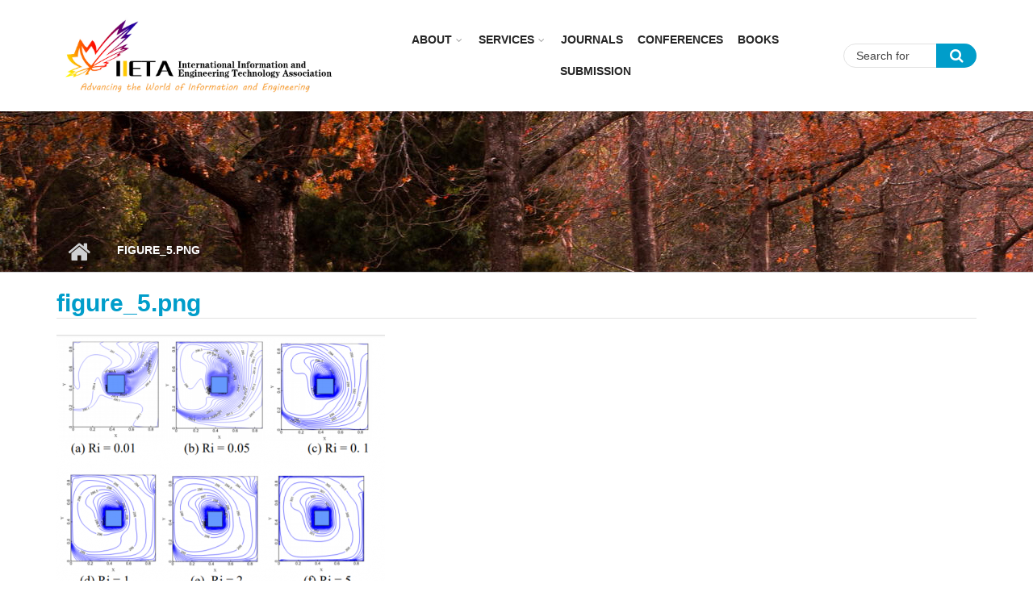

--- FILE ---
content_type: text/html; charset=utf-8
request_url: https://www.iieta.org/file/11506
body_size: 5990
content:
<!DOCTYPE html>
<html lang="en" dir="ltr"
  xmlns:content="http://purl.org/rss/1.0/modules/content/"
  xmlns:dc="http://purl.org/dc/terms/"
  xmlns:foaf="http://xmlns.com/foaf/0.1/"
  xmlns:og="http://ogp.me/ns#"
  xmlns:rdfs="http://www.w3.org/2000/01/rdf-schema#"
  xmlns:sioc="http://rdfs.org/sioc/ns#"
  xmlns:sioct="http://rdfs.org/sioc/types#"
  xmlns:skos="http://www.w3.org/2004/02/skos/core#"
  xmlns:xsd="http://www.w3.org/2001/XMLSchema#">

<head profile="http://www.w3.org/1999/xhtml/vocab">
  <meta http-equiv="Content-Type" content="text/html; charset=utf-8" />
<meta name="viewport" content="width=device-width, initial-scale=1" />
<script type="text/x-mathjax-config">
MathJax.Hub.Config({
  extensions: ['tex2jax.js'],
  jax: ['input/TeX','output/HTML-CSS'],
  tex2jax: {
    inlineMath: [ ['$','$'], ['\\(','\\)'] ],
    processEscapes: true,
    processClass: 'tex2jax',
    ignoreClass: 'html'
  },
  showProcessingMessages: false,
  messageStyle: 'none'
});
</script><meta name="HandheldFriendly" content="true" />
<link rel="shortlink" href="/file/11506" />
<meta name="Generator" content="Drupal 7 (http://drupal.org)" />
<link rel="canonical" href="/file/11506" />
<meta name="MobileOptimized" content="width" />
  <title>figure_5.png | IIETA</title>
  <style type="text/css" media="all">
@import url("https://www.iieta.org/modules/system/system.base.css?t9dany");
@import url("https://www.iieta.org/modules/system/system.menus.css?t9dany");
@import url("https://www.iieta.org/modules/system/system.messages.css?t9dany");
@import url("https://www.iieta.org/modules/system/system.theme.css?t9dany");
</style>
<style type="text/css" media="all">
@import url("https://www.iieta.org/modules/comment/comment.css?t9dany");
@import url("https://www.iieta.org/sites/all/modules/date/date_api/date.css?t9dany");
@import url("https://www.iieta.org/modules/field/theme/field.css?t9dany");
@import url("https://www.iieta.org/modules/node/node.css?t9dany");
@import url("https://www.iieta.org/modules/search/search.css?t9dany");
@import url("https://www.iieta.org/modules/user/user.css?t9dany");
@import url("https://www.iieta.org/sites/all/modules/views/css/views.css?t9dany");
@import url("https://www.iieta.org/sites/all/modules/ckeditor/css/ckeditor.css?t9dany");
@import url("https://www.iieta.org/sites/all/modules/media/modules/media_wysiwyg/css/media_wysiwyg.base.css?t9dany");
</style>
<style type="text/css" media="all">
@import url("https://www.iieta.org/sites/all/modules/ctools/css/ctools.css?t9dany");
@import url("https://www.iieta.org/sites/all/modules/custom_search/custom_search.css?t9dany");
@import url("https://www.iieta.org/sites/all/themes/mytheme/js/meanmenu/meanmenu.css?t9dany");
@import url("https://www.iieta.org/sites/all/libraries/superfish/css/superfish.css?t9dany");
</style>
<style type="text/css" media="all">
@import url("https://www.iieta.org/sites/all/themes/mytheme/bootstrap/css/bootstrap.css?t9dany");
@import url("https://www.iieta.org/sites/all/themes/mytheme/js/flexslider/flexslider.css?t9dany");
@import url("https://www.iieta.org/sites/all/themes/mytheme/css/style.css?t9dany");
@import url("https://www.iieta.org/sites/all/themes/mytheme/css/style-blue.css?t9dany");
@import url("https://www.iieta.org/sites/all/themes/mytheme/css/custom.css?t9dany");
@import url("https://www.iieta.org/sites/all/themes/mytheme/css/custom2.css?t9dany");
@import url("https://www.iieta.org/sites/all/themes/mytheme/css/custom_laoge.css?t9dany");
@import url("https://www.iieta.org/sites/all/themes/mytheme/css/cus_hy.css?t9dany");
</style>
<style type="text/css" media="all">
@import url("https://www.iieta.org/sites/all/themes/mytheme/css/font-awesome.min.css?t9dany");
</style>

<!--[if (IE 9)&(!IEMobile)]>
<link type="text/css" rel="stylesheet" href="https://www.iieta.org/sites/all/themes/mytheme/css/ie9.css?t9dany" media="all" />
<![endif]-->
<style type="text/css" media="all">
@import url("https://www.iieta.org/sites/all/themes/mytheme/css/local.css?t9dany");
</style>

  <!-- HTML5 element support for IE6-8 -->
  <!--[if lt IE 9]>
    <script src="//html5shiv.googlecode.com/svn/trunk/html5.js"></script>
  <![endif]-->
  <script type="text/javascript" src="https://www.iieta.org/sites/all/modules/jquery_update/replace/jquery/1.10/jquery.min.js?v=1.10.2"></script>
<script type="text/javascript" src="https://www.iieta.org/misc/jquery.once.js?v=1.2"></script>
<script type="text/javascript" src="https://www.iieta.org/misc/drupal.js?t9dany"></script>
<script type="text/javascript" src="https://www.iieta.org/misc/form.js?v=7.65"></script>
<script type="text/javascript" src="https://www.iieta.org/sites/all/modules/spamspan/spamspan.js?t9dany"></script>
<script type="text/javascript" src="https://www.iieta.org/sites/all/modules/mathjax/mathjax.js?t9dany"></script>
<script type="text/javascript" src="https://www.iieta.org/sites/all/modules/custom_search/js/custom_search.js?t9dany"></script>
<script type="text/javascript" src="https://cdnjs.cloudflare.com/ajax/libs/mathjax/2.7.0/MathJax.js?config=TeX-AMS-MML_HTMLorMML"></script>
<script type="text/javascript">
<!--//--><![CDATA[//><!--
jQuery(document).ready(function($) { 
		$(window).scroll(function() {
			if($(this).scrollTop() != 0) {
				$("#toTop").addClass("show");	
			} else {
				$("#toTop").removeClass("show");
			}
		});
		
		$("#toTop").click(function() {
			$("body,html").animate({scrollTop:0},800);
		});	
		
		});
//--><!]]>
</script>
<script type="text/javascript">
<!--//--><![CDATA[//><!--
jQuery(document).ready(function($) { 

			var	headerTopHeight = $("#header-top").outerHeight(),
			headerHeight = $("#header").outerHeight();
			
			$(window).scroll(function() {
			if(($(this).scrollTop() > headerTopHeight+headerHeight) && ($(window).width() > 767)) {
				$("body").addClass("onscroll");
				if (($("#site-name").length > 0) && ($("#logo").length > 0)) {
					$(".onscroll #logo").addClass("hide");
				}

				if ($("#banner").length > 0) { 
 					$("#banner").css("marginTop", (headerHeight)+"px");
				} else if ($("#page-intro").length > 0) {
					$("#page-intro").css("marginTop", (headerHeight)+"px");
				} else {
					$("#page").css("marginTop", (headerHeight)+"px");
				}
			} else {
				$("body").removeClass("onscroll");
				$("#logo").removeClass("hide");
				$("#page,#banner,#page-intro").css("marginTop", (0)+"px");
			}
			});
		});
//--><!]]>
</script>
<script type="text/javascript" src="https://www.iieta.org/sites/all/themes/mytheme/js/meanmenu/jquery.meanmenu.fork.js?t9dany"></script>
<script type="text/javascript">
<!--//--><![CDATA[//><!--
jQuery(document).ready(function($) {

			$("#main-navigation .sf-menu, #main-navigation .content>ul.menu, #main-navigation ul.main-menu").wrap("<div class='meanmenu-wrapper'></div>");
			$("#main-navigation .meanmenu-wrapper").meanmenu({
				meanScreenWidth: "767",
				meanRemoveAttrs: true,
				meanMenuContainer: "#header-inside",
				meanMenuClose: ""
			});

			$("#header-top .sf-menu, #header-top .content>ul.menu").wrap("<div class='header-top-meanmenu-wrapper'></div>");
			$("#header-top .header-top-meanmenu-wrapper").meanmenu({
				meanScreenWidth: "767",
				meanRemoveAttrs: true,
				meanMenuContainer: "#header-top-inside",
				meanMenuClose: ""
			});

		});
//--><!]]>
</script>
<script type="text/javascript">
<!--//--><![CDATA[//><!--

        (function($) {
		Drupal.FieldGroup = Drupal.FieldGroup || {};
		Drupal.FieldGroup.Effects = Drupal.FieldGroup.Effects || {};

            Drupal.FieldGroup.Effects.processAccordion = {
              execute: function (context, settings, type) {
                $("div.field-group-accordion-wrapper", context).once("fieldgroup-effects", function () {
                  var wrapper = $(this);

                  wrapper.accordion({
                    heightStyle: "content",
                    autoHeight: true,
                    active: ".field-group-accordion-active",
                    collapsible: true,
                    changestart: function(event, ui) {
                      if ($(this).hasClass("effect-none")) {
                        ui.options.animated = false;
                      }
                      else {
                        ui.options.animated = "slide";
                      }
                    }
                  });
                });
              }
            }
	
    	})(jQuery);
//--><!]]>
</script>
<script type="text/javascript" src="https://www.iieta.org/sites/all/libraries/superfish/jquery.hoverIntent.minified.js?t9dany"></script>
<script type="text/javascript" src="https://www.iieta.org/sites/all/libraries/superfish/supposition.js?t9dany"></script>
<script type="text/javascript" src="https://www.iieta.org/sites/all/libraries/superfish/superfish.js?t9dany"></script>
<script type="text/javascript" src="https://www.iieta.org/sites/all/libraries/superfish/supersubs.js?t9dany"></script>
<script type="text/javascript" src="https://www.iieta.org/sites/all/modules/superfish/superfish.js?t9dany"></script>
<script type="text/javascript" src="https://www.iieta.org/sites/all/themes/mytheme/js/flexslider/jquery.flexslider.js?t9dany"></script>
<script type="text/javascript" src="https://www.iieta.org/sites/all/themes/mytheme/js/jquery.browser.min.js?t9dany"></script>
<script type="text/javascript" src="https://www.iieta.org/sites/all/themes/mytheme/bootstrap/js/popper.min.js?t9dany"></script>
<script type="text/javascript" src="https://www.iieta.org/sites/all/themes/mytheme/bootstrap/js/bootstrap.min.js?t9dany"></script>
<script type="text/javascript" src="https://www.iieta.org/sites/all/themes/mytheme/js/custom.js?t9dany"></script>
<script type="text/javascript">
<!--//--><![CDATA[//><!--
jQuery.extend(Drupal.settings, {"basePath":"\/","pathPrefix":"","ajaxPageState":{"theme":"mytheme","theme_token":"LSvO6s1llYE-S-YrOLeUt_h_dieQbsu3gySjUtCcU0U","js":{"sites\/all\/modules\/jquery_update\/replace\/jquery\/1.10\/jquery.min.js":1,"misc\/jquery.once.js":1,"misc\/drupal.js":1,"misc\/form.js":1,"sites\/all\/modules\/spamspan\/spamspan.js":1,"sites\/all\/modules\/mathjax\/mathjax.js":1,"sites\/all\/modules\/custom_search\/js\/custom_search.js":1,"https:\/\/cdnjs.cloudflare.com\/ajax\/libs\/mathjax\/2.7.0\/MathJax.js?config=TeX-AMS-MML_HTMLorMML":1,"0":1,"1":1,"sites\/all\/themes\/mytheme\/js\/meanmenu\/jquery.meanmenu.fork.js":1,"2":1,"3":1,"sites\/all\/libraries\/superfish\/jquery.hoverIntent.minified.js":1,"sites\/all\/libraries\/superfish\/supposition.js":1,"sites\/all\/libraries\/superfish\/superfish.js":1,"sites\/all\/libraries\/superfish\/supersubs.js":1,"sites\/all\/modules\/superfish\/superfish.js":1,"sites\/all\/themes\/mytheme\/js\/flexslider\/jquery.flexslider.js":1,"sites\/all\/themes\/mytheme\/js\/jquery.browser.min.js":1,"sites\/all\/themes\/mytheme\/bootstrap\/js\/popper.min.js":1,"sites\/all\/themes\/mytheme\/bootstrap\/js\/bootstrap.min.js":1,"sites\/all\/themes\/mytheme\/js\/custom.js":1},"css":{"modules\/system\/system.base.css":1,"modules\/system\/system.menus.css":1,"modules\/system\/system.messages.css":1,"modules\/system\/system.theme.css":1,"modules\/comment\/comment.css":1,"sites\/all\/modules\/date\/date_api\/date.css":1,"modules\/field\/theme\/field.css":1,"modules\/node\/node.css":1,"modules\/search\/search.css":1,"modules\/user\/user.css":1,"sites\/all\/modules\/views\/css\/views.css":1,"sites\/all\/modules\/ckeditor\/css\/ckeditor.css":1,"sites\/all\/modules\/media\/modules\/media_wysiwyg\/css\/media_wysiwyg.base.css":1,"sites\/all\/modules\/ctools\/css\/ctools.css":1,"sites\/all\/modules\/custom_search\/custom_search.css":1,"sites\/all\/themes\/mytheme\/js\/meanmenu\/meanmenu.css":1,"sites\/all\/libraries\/superfish\/css\/superfish.css":1,"sites\/all\/themes\/mytheme\/bootstrap\/css\/bootstrap.css":1,"sites\/all\/themes\/mytheme\/js\/flexslider\/flexslider.css":1,"sites\/all\/themes\/mytheme\/css\/style.css":1,"sites\/all\/themes\/mytheme\/css\/style-blue.css":1,"sites\/all\/themes\/mytheme\/css\/custom.css":1,"sites\/all\/themes\/mytheme\/css\/custom2.css":1,"sites\/all\/themes\/mytheme\/css\/custom_laoge.css":1,"sites\/all\/themes\/mytheme\/css\/cus_hy.css":1,"sites\/all\/themes\/mytheme\/css\/font-awesome.min.css":1,"sites\/all\/themes\/mytheme\/css\/ie9.css":1,"sites\/all\/themes\/mytheme\/css\/local.css":1}},"custom_search":{"form_target":"_self","solr":0},"superfish":{"1":{"id":"1","sf":{"animation":{"opacity":"show"},"speed":"\u0027fast\u0027","autoArrows":false,"dropShadows":false,"disableHI":false},"plugins":{"supposition":true,"bgiframe":false,"supersubs":{"minWidth":"13","maxWidth":"27","extraWidth":1}}}},"urlIsAjaxTrusted":{"\/file\/11506":true}});
//--><!]]>
</script>
</head>
<body class="html not-front not-logged-in no-sidebars page-file page-file- page-file-11506 no-banner sff-7 slff-7 hff-7 pff-7 form-style-1" >
  <div id="skip-link">
    <a href="#main-content" class="element-invisible element-focusable">Skip to main content</a>
  </div>
    <div id="toTop"><i class="fa fa-angle-up"></i></div>

<!-- #header -->
<header id="header"  role="banner" class="clearfix">
    <div class="container">
        
        <!-- #header-inside -->
        <div id="header-inside" class="clearfix">
            <div class="row">
            
                <div class="col-sm-4">
                    <!-- #header-inside-left -->
                    <div id="header-inside-left" class="clearfix">

                                        <div id="logo">
                    <a href="/" title="Home" rel="home"> <img src="https://www.iieta.org/sites/default/files/logo2.jpg" alt="Home" /> </a>
                    </div>
                                        
                                        
                                        
                      

                    </div>
                    <!-- EOF:#header-inside-left -->
                </div>
                
                <div class="col-sm-6">
                    <!-- #header-inside-right -->
                    <div id="header-inside-right" class="clearfix">

                        <!-- #main-navigation -->
                        <div id="main-navigation" class="clearfix">
                            <nav role="navigation"> 
                                                                  <div class="region region-navigation">
    <div id="block-superfish-1" class="block block-superfish clearfix">

    
  <div class="content">
    <ul id="superfish-1" class="menu sf-menu sf-main-menu sf-horizontal sf-style-none sf-total-items-6 sf-parent-items-2 sf-single-items-4"><li id="menu-753-1" class="first odd sf-item-1 sf-depth-1 sf-total-children-2 sf-parent-children-1 sf-single-children-1 menuparent"><a href="/About" class="sf-depth-1 menuparent">About</a><ul><li id="menu-2773-1" class="first odd sf-item-1 sf-depth-2 sf-no-children"><a href="http://iieta.org/About/About Iieta" title="" class="sf-depth-2">About Iieta</a></li><li id="menu-2774-1" class="last even sf-item-2 sf-depth-2"><a href="/About/Policies" class="sf-depth-2">Policies</a></li></ul></li><li id="menu-754-1" class="middle even sf-item-2 sf-depth-1 sf-total-children-5 sf-parent-children-0 sf-single-children-5 menuparent"><a href="/Services" class="sf-depth-1 menuparent">Services</a><ul><li id="menu-1334-1" class="first odd sf-item-1 sf-depth-2 sf-no-children"><a href="/Services/Subscription" class="sf-depth-2">Subscription</a></li><li id="menu-1335-1" class="middle even sf-item-2 sf-depth-2 sf-no-children"><a href="/Services/Fast%20Track" class="sf-depth-2">Fast Track</a></li><li id="menu-1336-1" class="middle odd sf-item-3 sf-depth-2 sf-no-children"><a href="/Services/Language%20Support" class="sf-depth-2">Language Support</a></li><li id="menu-1337-1" class="middle even sf-item-4 sf-depth-2 sf-no-children"><a href="/Services/Conference%20Services" class="sf-depth-2">Conference Services</a></li><li id="menu-1338-1" class="last odd sf-item-5 sf-depth-2 sf-no-children"><a href="/Services/Publication%20Services" class="sf-depth-2">Publication Services</a></li></ul></li><li id="menu-2695-1" class="middle odd sf-item-3 sf-depth-1 sf-no-children"><a href="/Journals" title="" class="sf-depth-1">Journals</a></li><li id="menu-2761-1" class="middle even sf-item-4 sf-depth-1 sf-no-children"><a href="http://iieta.org/Conferences" title="" class="sf-depth-1">CONFERENCES</a></li><li id="menu-757-1" class="middle odd sf-item-5 sf-depth-1 sf-no-children"><a href="/Books" class="sf-depth-1">Books</a></li><li id="menu-908-1" class="last even sf-item-6 sf-depth-1 sf-no-children"><a href="http://www.iieta.org/ojs/" title="" class="sf-depth-1">Submission</a></li></ul>  </div>
</div>
  </div>
                                                            </nav>
                        </div>
                        <!-- EOF: #main-navigation -->

                    </div>
                    <!-- EOF:#header-inside-right -->                        
                </div>
				
				<div class="col-sm-2">
					
						<!-- #header-inside-right2 -->
						<div id="header-inside-right2" class="clearfix">
							<div class="header-inside-right2-area">                    
								  <div class="region region-header-inside-right2">
    <div id="block-search-form" class="block block-search clearfix">

    
  <div class="content">
    <form class="search-form" role="search" action="/file/11506" method="post" id="search-block-form" accept-charset="UTF-8"><div><div class="container-inline">
      <h2 class="element-invisible">Search form</h2>
    <div class="form-item form-type-textfield form-item-search-block-form">
 <input onblur="if (this.value == &#039;&#039;) {this.value = &#039;Search for &#039;;}" onfocus="if (this.value == &#039;Search for &#039;) {this.value = &#039;&#039;;}" type="text" id="edit-search-block-form--2" name="search_block_form" value="Search for " size="15" maxlength="128" class="form-text" />
</div>
<div class="form-actions form-wrapper" id="edit-actions"><input value="" type="submit" id="edit-submit" name="op" class="form-submit" /></div><fieldset class="custom_search-popup form-wrapper" id="edit-popup"><div class="fieldset-wrapper"><div class="form-item form-type-select form-item-custom-search-types">
  <label for="edit-custom-search-types">Search IIETA Content </label>
 <select class="custom-search-selector custom-search-types form-select" id="edit-custom-search-types" name="custom_search_types"><option value="c-all" selected="selected">-Any-</option><option value="c-article">Article</option><option value="c-page">Basic page</option><option value="c-blog">Blog entry</option><option value="c-mt_course">Journal</option><option value="c-mt_event">Event</option><option value="c-mt_feature">Feature</option></select>
</div>
</div></fieldset>
<input type="hidden" name="form_build_id" value="form-SdMDRkG7yKSIFje8h_3Eqn1JS4rBOO18ifb15LrGUGY" />
<input type="hidden" name="form_id" value="search_block_form" />
</div>
</div></form>  </div>
</div>
  </div>
							</div>
						</div>
						<!-- EOF:#header-top-right -->
									</div>
				
				
         
            </div>
        </div>
        <!-- EOF: #header-inside -->

    </div>
</header>
<!-- EOF: #header -->


<div id="page-intro" class="clearfix"><div id="page-intro-inside" class="clearfix internal-banner no-internal-banner-image"><div class="container"><div class="row">
	        <div class="col-md-12"><div id="breadcrumb" class="clearfix"><div id="breadcrumb-inside" class="clearfix"><div><a href="/">Home</a> <span class="breadcrumb-separator"></span>figure_5.png</div></div></div></div></div></div></div></div>
<!-- #page -->
<div id="page" class="clearfix">

    <!-- #messages-console -->
        <!-- EOF: #messages-console -->

    
    <!-- #main-content -->
    <div id="main-content">
        <div class="container">

            <div class="row">

                
                <section class="col-md-12">

                    <!-- #promoted -->
                                        <!-- EOF: #promoted -->

                    <!-- #main -->
                    <div id="main" class="clearfix">

                                                <h1 class="title" id="page-title">figure_5.png</h1>                        
                        <!-- #tabs -->
                                                    <div class="tabs">
                                                        </div>
                                                <!-- EOF: #tabs -->

                        
                        <!-- #action links -->
                                                <!-- EOF: #action links -->

                         
                          <div class="region region-content">
    <div id="block-system-main" class="block block-system clearfix">

    
  <div class="content">
    <div id="file-11506" class="file file-image file-image-png">

      
  
  <div class="content">
    <img typeof="foaf:Image" src="https://www.iieta.org/sites/default/files/styles/inline_image/public/medias/2019-07/figure_5_77.png?itok=rSTAHgeO" width="407" height="480" alt="" />  </div>

  
</div>
  </div>
</div>
  </div>
                                                
                    </div>
                    <!-- EOF:#main -->

                </section>

                                
            </div>

        </div>
    </div>
    <!-- EOF:#main-content -->

</div>
<!-- EOF: #page -->


<div id="subfooter" class="clearfix">
	<div class="container">
		
		<!-- #subfooter-inside -->
		<div id="subfooter-inside" class="clearfix">
            <div class="row">
    			<div class="col-md-8">
                    <!-- #subfooter-left -->
                                        <div class="subfooter-area left">
                      <div class="region region-sub-footer-left">
    <div id="block-block-27" class="block block-block clearfix">

    
  <div class="content">
    <div class="col-md-3">
<p><strong><a href="http://www.iieta.org/contact">CONTACT</a></strong></p>

<p>Phone: + 1 825 436 9306</p>

<p>Email: info@iieta.org</p>
</div>

<div class="col-md-2">
<p><strong><a href="http://www.iieta.org/about">ABOUT</a></strong></p>

<p><a href="/Membership">Membership</a></p>

<p><a href="/Societies">Societies</a></p>

<p><a href="/Recruit">Recruit</a></p>

<p><a href="/Contact">Contact</a></p>
</div>

<div class="col-md-2">
<p><strong><a href="http://www.iieta.org/services">SERVICES</a></strong></p>

<p><a href="/Services/Subscription">Subscription</a></p>

<p><a href="/Services/Fast%20Track">Fast track</a></p>

<p><a href="/Services/Language%20Support">Language support</a></p>

<p><a href="/Services/Conference%20Services">Conference</a></p>
</div>

<div class="col-md-1">
<p><strong><a href="http://www.iieta.org/journals">JOURNALS</a></strong></p>

<p><a href="/Journals/TS">TS</a></p>

<p><a href="/Journals/JNMES">JNMES</a></p>

<p><a href="/Journals/IJHT">IJHT</a></p>

<p><a href="/Journals/MMEP">MMEP</a></p>
</div>

<div class="col-md-1">
<p>&nbsp;</p>

<p><a href="/Journals/ACSM">ACSM</a></p>

<p><a href="/Journals/EJEE">EJEE</a></p>

<p><a href="/Journals/ISI">ISI</a></p>

<p><a href="/Journals/I2M">I2M</a></p>
</div>

<div class="col-md-1">
<p>&nbsp;</p>

<p><a href="/Journals/JESA">JESA</a></p>

<p><a href="/Journals/RCMA">RCMA</a></p>

<p><a href="/Journals/RIA">RIA</a></p>

<p><a href="/Journals/IJSDP">IJSDP</a></p>
</div>

<div class="col-md-1">
<p>&nbsp;</p>

<p><a href="/Journals/IJSSE">IJSSE</a></p>

<p><a href="/Journals/IJDNE">IJDNE</a></p>

<p><a href="/Journals/EESRJ">EESRJ</a></p>

<p><a href="/Journals/RCES">RCES</a></p>
</div>
<div class="col-md-1">
<p>&nbsp;</p>

<p><a href="/Journals/AMA_A">AMA_A</a></p>

<p><a href="/Journals/AMA_B">AMA_B</a></p>

<p><a href="/Journals/MMC_A">MMC_A</a></p>

<p><a href="/Journals/MMC_B">MMC_B</a></p>
</div>  </div>
</div>
  </div>
                    </div>
                                        <!-- EOF: #subfooter-left -->
    			</div>
    			<div class="col-md-4">
                    <!-- #subfooter-right -->
                                        <div class="subfooter-area right">
                      <div class="region region-footer">
    <div id="block-block-28" class="block block-block clearfix">

    
  <div class="content">
    <div class="tex2jax"><form action="" class="footer_form" method="get">
<p>Please sign up to receive notifications on new issues and newsletters from IIETA</p>
<p>Select Journal/Journals:</p>
<select multiple="multiple" size="2"><option value="IJHT">IJHT</option><option value="MMEP">MMEP</option><option value="ACSM">ACSM</option><option value="EJEE">EJEE</option><option value="ISI">ISI</option><option value="I2M">I2M</option><option value="JESA">JESA</option><option value="RCMA">RCMA</option><option value="RIA">RIA</option><option value="TS">TS</option><option value="IJSDP">IJSDP</option><option value="IJSSE">IJSSE</option><option value="IJDNE">IJDNE</option><option value="JNMES">JNMES</option><option value="IJES">IJES</option><option value="EESRJ">EESRJ</option><option value="RCES">RCES</option><option value="AMA_A">AMA_A</option><option value="AMA_B">AMA_B</option><option value="AMA_C">AMA_C</option><option value="AMA_D">AMA_D</option><option value="MMC_A">MMC_A</option><option value="MMC_B">MMC_B</option><option value="MMC_C">MMC_C</option><option value="MMC_D">MMC_D</option></select><p> <input name="user-email" placeholder="Please enter your email address" type="email" /><input type="submit" value="Subscribe" /> </p></form>
</div>  </div>
</div>
  </div>
                    </div>
                                        <!-- EOF: #subfooter-right -->
    			</div>
            </div>
		</div> 
		<!-- EOF: #subfooter-inside -->
	
	</div>
</div><!-- EOF:#subfooter -->
 <div class="footer_copyright">   <div class="region region-footer-copyright">
    <div id="block-block-29" class="block block-block clearfix">

    
  <div class="content">
    <div class="tex2jax"><p>Copyright © 2026 IIETA. All Rights Reserved.</p>
</div>  </div>
</div>
  </div>
</div>
  </body>
</html>
